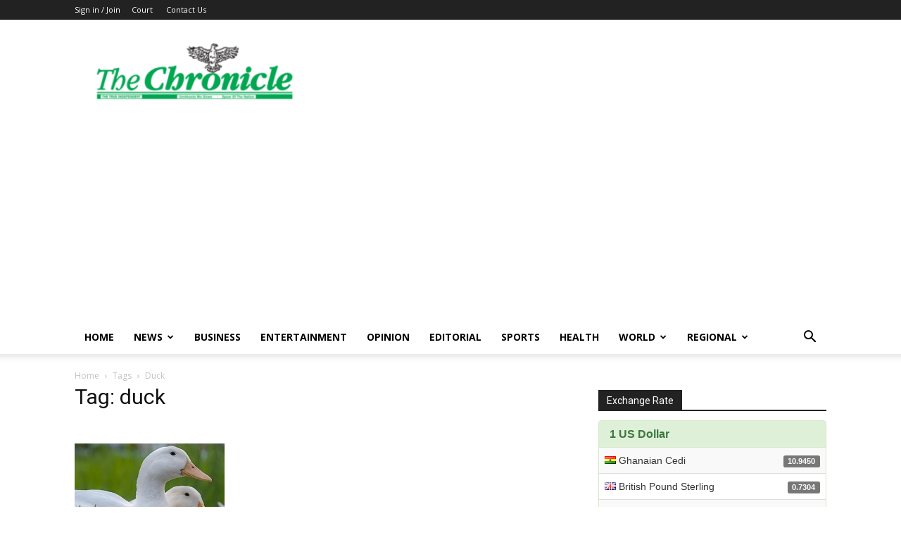

--- FILE ---
content_type: text/html; charset=utf-8
request_url: https://www.google.com/recaptcha/api2/aframe
body_size: 266
content:
<!DOCTYPE HTML><html><head><meta http-equiv="content-type" content="text/html; charset=UTF-8"></head><body><script nonce="nvFth0c9SYFFp_ybz8B_JQ">/** Anti-fraud and anti-abuse applications only. See google.com/recaptcha */ try{var clients={'sodar':'https://pagead2.googlesyndication.com/pagead/sodar?'};window.addEventListener("message",function(a){try{if(a.source===window.parent){var b=JSON.parse(a.data);var c=clients[b['id']];if(c){var d=document.createElement('img');d.src=c+b['params']+'&rc='+(localStorage.getItem("rc::a")?sessionStorage.getItem("rc::b"):"");window.document.body.appendChild(d);sessionStorage.setItem("rc::e",parseInt(sessionStorage.getItem("rc::e")||0)+1);localStorage.setItem("rc::h",'1769818851053');}}}catch(b){}});window.parent.postMessage("_grecaptcha_ready", "*");}catch(b){}</script></body></html>